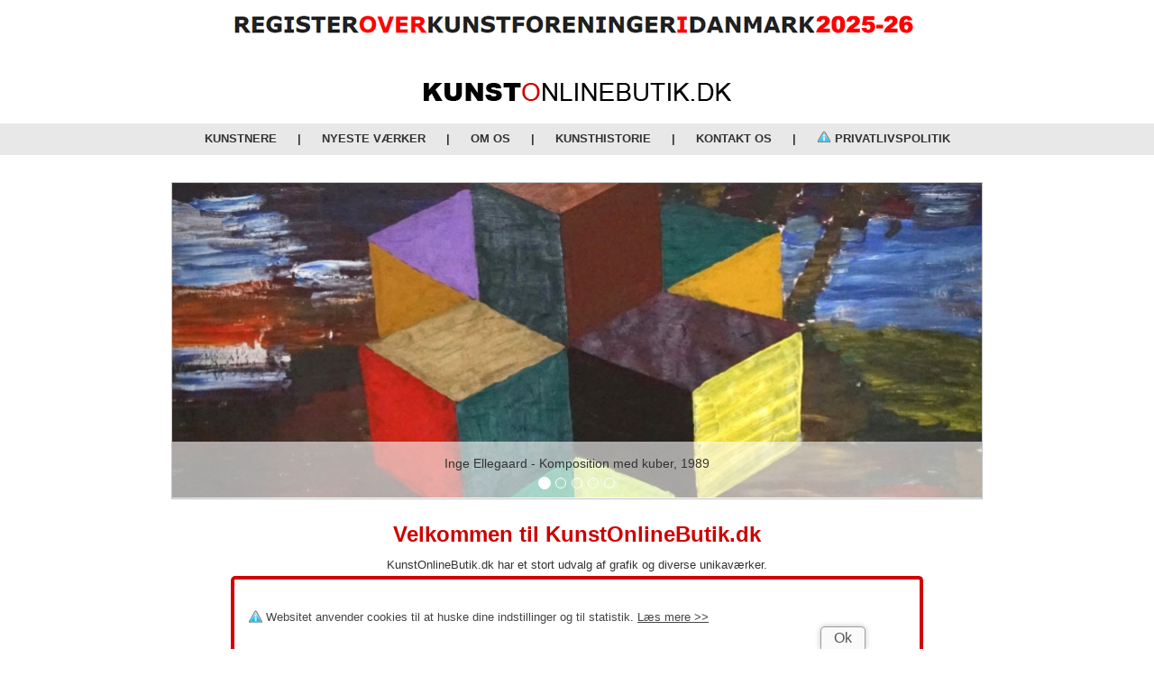

--- FILE ---
content_type: text/html; charset=iso-8859-1
request_url: https://www.kunstonlinebutik.dk/?id=1228
body_size: 3203
content:
<html>
<head>
<title>Kunst, litografier og serigrafier fra KunstOnlines online butik</title>  <meta http-equiv="Content-Type" content="text/html; charset=ISO-8859-1">
				<META name="description" content="KunstOnlineButik sælger dansk og international kunst, litografier, serigrafier og raderinger. Vi har også mulighed for rensning og konservering af malerier">
				<META name="keywords" content="Kunst, litografier, dansk og international kunst">
				<meta name="owner" content="info@kunstonline.dk">
				<meta name="copyright" content="info@kunstonline.dk">
        <!-- KunstnOnlineButik.dk er udviklet af Intern1 ApS, https://intern1.dk -->

        <link rel="stylesheet" href="/master.css" type="text/css">
        <link href="/js/lightbox2/css/lightbox.css" rel="stylesheet" />

            <script language="JavaScript">

                function mOvr(src,clrOver){ 
                  if (!src.contains(event.fromElement)){ 
                    src.style.cursor = 'hand'; 
                    src.bgColor = clrOver; 
                  } 
                } 

                function mOut(src,clrIn){ 
                  if (!src.contains(event.toElement)){ 
                    src.style.cursor = 'default'; 
                    src.bgColor = clrIn; 
                  } 
                } 

                function mClk(src){ 
                  if(event.srcElement.tagName=='TD')
                    src.children.tags('A')[0].click();
                }

            </script>
             <script language="javascript" type="text/javascript"> 
                function popwin(fil,navn,bred,hoj,scroll,resize) {
                    window.open(fil,navn,eval("'width=" + bred + ",height=" + hoj + ",scrollbars=" + scroll + ",resizable=" + resize + ",status=no,titlebar=no'")); 
                } 
             </script> 
		<script>
            (function(i,s,o,g,r,a,m){i['GoogleAnalyticsObject']=r;i[r]=i[r]||function(){
            (i[r].q=i[r].q||[]).push(arguments)},i[r].l=1*new Date();a=s.createElement(o),
            m=s.getElementsByTagName(o)[0];a.async=1;a.src=g;m.parentNode.insertBefore(a,m)
            })(window,document,'script','//www.google-analytics.com/analytics.js','ga');
            
            ga('create', 'UA-58708750-1', 'auto');
            ga('send', 'pageview');
            
        </script>
        </head>
        <body>
        
        <script src="https://code.jquery.com/jquery-1.10.2.min.js"></script>
        <script src="/js/lightbox2/js/lightbox.js"></script>
        
        
            <table border=0 align=center cellpadding=0 cellspacing=0 width="100%" height="100%">
                <tr>
                    <td style="height: 50px; text-align: center; padding: 5px 0 15px 0;"><a href="/diverse/kunstforeninger/"><img src="/gfx/banner_kunstforeninger_25-26.png" width="760" height="auto" alt=""></a></td>
                </tr>
                <tr>
                    <td valign=top align=center>
                            <table border=0 align=center cellpadding=0 cellspacing=0 width="900" bgcolor="#FFFFFF">
                                <tr>
                                    <td height="70" align="center">
                                        <a href="/" title="KunstOnlineButik.dk - Køb kunst via professionel kunsthandler"><img src="/gfx/kunstonlinebutik-logo.png" width="341" height="20" border="0" alt="KunstOnlineButik.dk - Kunst, malerier, litografier mm."></a>
                                    </td>
                                </tr>
                            </table>
                                            
                            <table border=0 align=center cellpadding=0 cellspacing=0 width="100%" class="navigation">
                                <tr>
                                    <td height="35"  bgcolor="#e8e8e8" align="center">
                                        <table border=0 cellpadding=0 cellspacing=0>
                                            <tr align=center>
                                                <td class="nav1"><a href="/butik/" title="Kunstbutik" class="ovr7">Kunstnere</a></td>
                                                <td class="nav1" width=50><b>|</b></td>
                                                <td class="nav1"><a href="/nyeste-vaerker/" title="Nyeste v&aelig;rker" class="ovr7">Nyeste v&aelig;rker</a></td>
                                                <td class="nav1" width=50><b>|</b></td>
                                                <td class="nav1"><a href="/om/" title="Om KunstOnlineButik" class="ovr7">Om os</a></td>
                                                <td class="nav1" width=50><b>|</b></td>
                                                <td class="nav1"><a href="/kunst-historie/" title="Kunsthistorie" class="ovr7">Kunsthistorie</a></td>                                                
                                                <td class="nav1" width=50><b>|</b></td>
                                                <td class="nav1"><a href="/kontakt/" title="Kontakt KunstOnlineButik" class="ovr7">Kontakt os</a></td>
                                                <td class="nav1" width=50><b>|</b></td>
                                                <td class="nav1"><a href="/privatlivspolitik/" class="ovr7"><img src="https://www.kunstonline.dk/gfx/privatlivspolitik.png" alt="Privatlivspolitik" style="vertical-align:top;border:0px;" /> Privatlivspolitik</a></td>
                                            </tr>
                                        </table>
                                    </td>
                                </tr>
                            </table>
                            
                            
                            <!-- Sommerlukket kode start -->
                            <!--
                            <table border="0" align="center" cellpadding="0" cellspacing="0" width="100%" style="margin-top:-30px;">
                                <tbody>
                                    <tr>
                                        <td height="20" bgcolor="#eee" align="center" style="border-top: 1px solid #fff; border-bottom: 1px solid #fff; padding: 10px 0;">
                                            <table border="0" cellpadding="0" cellspacing="0">
                                                <tbody>
                                                    <tr align="center">													
                                                        <td class="nav1">
                                                            <p style="font-size: 18px; font-weight: bold;">
                                                                Ferielukket 18. - 25. september
                                                            </p>
                                                        </td>
                                                    </tr>
                                                </tbody>
                                            </table>
                                        </td>
                                    </tr>
                                </tbody>
                            </table>
                            -->
                            <!-- Sommerlukket kode slut -->
        
                            <table border=0 align=center cellpadding=0 cellspacing=0 width="900" height="85%" bgcolor="#ffffff">
                                <tr>
                                    <td valign=top>
			<table cellpadding=0 cellspacing=0 border=0 width="100%">
				<tr>
				  <td>
				  </td>
				</tr>
				<tr>
					<td>

					<!-- Carousel
    ================================================== -->
    <div id="myCarousel" class="carousel slide" data-ride="carousel">
      <!-- Indicators -->
      <ol class="carousel-indicators">
		<li data-target="#myCarousel" data-slide-to="0" class="active" ></li><li data-target="#myCarousel" data-slide-to="1"  ></li><li data-target="#myCarousel" data-slide-to="2"  ></li><li data-target="#myCarousel" data-slide-to="3"  ></li><li data-target="#myCarousel" data-slide-to="4"  ></li>
      </ol>
      <div class="carousel-inner">
         <div class="item active"><a href="https://www.kunstonlinebutik.dk/butik/inge-ellegaard/komposition-med-kuber-1989/" title="Inge Ellegaard - Komposition med kuber, 1989">
          <img src="/billede_upl/00-inge-ellegaard-kuber-f.jpg" alt="Inge Ellegaard - Komposition med kuber, 1989" width="900" height="350"></a>
          <div class="container">
            <div class="carousel-caption">
              <p><a href="https://www.kunstonlinebutik.dk/butik/inge-ellegaard/komposition-med-kuber-1989/" title="Inge Ellegaard - Komposition med kuber, 1989" style="text-decoration:none;">Inge Ellegaard - Komposition med kuber, 1989</a></p>
            </div>
          </div>
        </div> <div class="item "><a href="https://www.kunstonlinebutik.dk/butik/ib-geertsen/lys-og-bevgelse-ii-serigrafi-1991/" title="Ib Geertsen - Lys og Bevægelse II. Serigrafi 1991">
          <img src="/billede_upl/00-ib-geertsen-lys-og-bevaegelse-2a-f.jpg" alt="Ib Geertsen - Lys og Bevægelse II. Serigrafi 1991" width="900" height="350"></a>
          <div class="container">
            <div class="carousel-caption">
              <p><a href="https://www.kunstonlinebutik.dk/butik/ib-geertsen/lys-og-bevgelse-ii-serigrafi-1991/" title="Ib Geertsen - Lys og Bevægelse II. Serigrafi 1991" style="text-decoration:none;">Ib Geertsen - Lys og Bevægelse II. Serigrafi 1991</a></p>
            </div>
          </div>
        </div> <div class="item "><a href="https://www.kunstonlinebutik.dk/butik/malene-landgreen-4532/litografi-3440/" title="Malene Landgreen - Litografi 34/40">
          <img src="/billede_upl/00-malene-landgreen-3440.jpg" alt="Malene Landgreen - Litografi 34/40" width="900" height="350"></a>
          <div class="container">
            <div class="carousel-caption">
              <p><a href="https://www.kunstonlinebutik.dk/butik/malene-landgreen-4532/litografi-3440/" title="Malene Landgreen - Litografi 34/40" style="text-decoration:none;">Malene Landgreen - Litografi 34/40</a></p>
            </div>
          </div>
        </div> <div class="item "><a href="https://www.kunstonlinebutik.dk/butik/lis-hooge-hansen/to-heste/" title="Lis Hooge-Hansen - To heste">
          <img src="/billede_upl/00-lis-hooge-hansen.jpg" alt="Lis Hooge-Hansen - To heste" width="900" height="350"></a>
          <div class="container">
            <div class="carousel-caption">
              <p><a href="https://www.kunstonlinebutik.dk/butik/lis-hooge-hansen/to-heste/" title="Lis Hooge-Hansen - To heste" style="text-decoration:none;">Lis Hooge-Hansen - To heste</a></p>
            </div>
          </div>
        </div> <div class="item "><a href="https://www.kunstonlinebutik.dk/butik/kunstboeger/" title="Kunstbøger">
          <img src="/billede_upl/00-forside-axel-salto-2.jpg" alt="Kunstbøger" width="900" height="350"></a>
          <div class="container">
            <div class="carousel-caption">
              <p><a href="https://www.kunstonlinebutik.dk/butik/kunstboeger/" title="Kunstbøger" style="text-decoration:none;">Kunstbøger</a></p>
            </div>
          </div>
        </div>
      </div>
      <a class="left carousel-control" href="#myCarousel" data-slide="prev"><span class="glyphicon glyphicon-chevron-left"></span></a>
      <a class="right carousel-control" href="#myCarousel" data-slide="next"><span class="glyphicon glyphicon-chevron-right"></span></a>
    </div><!-- /.carousel -->
					

					</td>
				</tr>
				<tr>
				  <td align="center">
					
                <h1 class="red-headline">Velkommen til KunstOnlineButik.dk</h1>
                <p style="text-align:center; margin-top:5px;">KunstOnlineButik.dk har et stort udvalg af grafik og diverse unikaværker. <br />      
                                           <span style="font-weight:bold; color:#ce0000; margin-top: 12px; display: block;">Der tilføjes løbende nye værker til butikken</span></p>
              </td>
            </tr>
            <tr>
              <td>
                    
                    <table border="0" cellpadding="0" cellspacing="0" width="100%" class="forside-bokse">
                      <tr>
                        <td width="57">&nbsp;</td>
                        <td width=262"><a href="/butik/"><img src="/gfx/kunstnerindex.jpg" alt="Find kunstner i kunstnerindex" width="260" height="150"/></a></td>
                      </tr>
                      <tr>
                        <td width="57">&nbsp;</td>
                        <td width=262" valign="top">
                            <h2 class="red-headline left">Butik / Kunstnerindex</h2>
                            <p style="width: 260px;">Vi har malerier og kunstværker af en lang række kunstnere. Vores butik er arrangeret i et kunstnerindex, så du nemt finder værker af din yndlingskunstner.</p><a href="/butik/" class="knap">Find kunstner &raquo;</a>
                        </td>
                      </tr>
                    </table>
              </td>
        </table>

        
        <script src="/js/transition.js"></script>
        <script src="/js/carousel.js"></script>
    
                                    </td>
                                </tr>
                                <tr>
                                    <td Valign="bottom" align="center" class="footer">
                                        <hr/><b>KunstOnlineButik.dk - Kvalitet i udbud af kunst</b><br/>KunstOnlineButik.dk | Tokkerodvej 56A | DK-5462 Morud | Tlf: 30 72 00 90 | E-mail: <a href="mailto:info@kunstonline.dk" title="Skriv til KunstOnline.dk">info@kunstonline.dk</a>
                                    </td>
                                </tr>
                            </table>
                    </td>
                </tr>
            </table>
            
            <script type="text/javascript" src="/js/cookiesamtykke.js"></script>
        </body>
        </html>

--- FILE ---
content_type: application/javascript
request_url: https://www.kunstonlinebutik.dk/js/cookiesamtykke.js
body_size: 2785
content:
function checkLoadJ(){if(window.jQuery){initCookieInformerBookmarklet()}else{if(counterUntiljQueryLoad>50){addjQueryOnFail()}++counterUntiljQueryLoad;window.setTimeout(checkLoadJ,50)}}function addjQueryOnFail(){var e=document.createElement("script");e.src="/js/jquery-1.4.2.min.js";e.async=true;document.getElementsByTagName("head")[0].appendChild(e)}function initCookieInformerBookmarklet(){CookieInformerBooklet.init({title:"",text:'Websitet anvender cookies til at huske dine indstillinger og til statistik. <a href="/privatlivspolitik/" target="_blank" style="color:#444444">Læs mere >></a>',buttonText:"Cookies"})}var counterUntiljQueryLoad=0;var CookieInformerBooklet=CookieInformerBooklet||{};var CookieInformerBooklet={config:{title:'Websitet anvender cookies til at huske dine indstillinger og til statistik. <a href="/privatlivspolitik/" target="_blank" style="color:#444444">Læs mere >></a>',buttonText:"Cookies"},init:function(e){jQuery.extend(this.config,e);if(this.getCookie()=="hidden"){return}this.createElements();this.bindEvents()},createElements:function(){this.jcontainer=jQuery("<div />",{id:"cookieInformerBooklet"}).css({bottom:"0",height:"1px",left:"0",overflow:"visible",position:"fixed",right:"0",zIndex:"11001"});this.jbutton=jQuery("<div />",{text:"Ok","class":"cookie-button"}).css({fontFamily:"Arial",backgroundColor:"#FAFAFA",borderColor:"#93948c",borderRadius:"5px 5px 0 0",borderStyle:"solid solid none",borderWidth:"1px 1px medium",bottom:"0",boxShadow:"0 0 6px #bbbbbb",color:"#444444",cursor:"pointer",display:"block",height:"24px",lineHeight:"24px",opacity:"0.9",padding:"0 14px",position:"absolute",right:"25%",zIndex:"2",transition:"all 0.3s linear"}).hover(function(){jQuery(this).css({borderColor:"#d30000",boxShadow:"0 0 6px white"})},function(){jQuery(this).css({borderColor:"#93948c",boxShadow:"0 0 6px #bbbbbb"})});this.jcontent=jQuery("<div />",{"class":"content"}).css({backgroundColor:"#FFFFFF",borderColor:"#d30000",borderRadius:"5px 5px 0 0",borderStyle:"solid solid none",borderWidth:"4px 4px medium",bottom:"0",color:"#444444",display:"block",left:"20%",opacity:"1",padding:"15px",position:"absolute",right:"20%",zIndex:"1"});this.jcontentTitle=jQuery("<h3 />",{text:this.config.title});this.jcontentText=jQuery("<p />").css({paddingLeft:"20px",fontFamily:"Arial",fontSize:"13px",textAlign:"left",background:"url([data-uri]) center left no-repeat"}).html(this.config.text);this.jcontent.append(this.jcontentTitle).append(this.jcontentText);this.jcontainer.appendTo("body").append(this.jbutton).append(this.jcontent)},bindEvents:function(){this.jbutton.click(this.setCookie)},setCookie:function(){var e="CookieInformerPopup",t="hidden",n=20*365;if(n){var r=new Date;r.setTime(r.getTime()+n*24*60*60*1e3);var i="; expires="+r.toGMTString()}else var i="";document.cookie=e+"="+t+i+"; path=/";CookieInformerBooklet.jcontainer.fadeOut(function(){jQuery(this).remove()})},getCookie:function(){var e="CookieInformerPopup";if(document.cookie.length>0){c_start=document.cookie.indexOf(e+"=");if(c_start!=-1){c_start=c_start+e.length+1;c_end=document.cookie.indexOf(";",c_start);if(c_end==-1){c_end=document.cookie.length}return unescape(document.cookie.substring(c_start,c_end))}}return""}};checkLoadJ()

--- FILE ---
content_type: text/plain
request_url: https://www.google-analytics.com/j/collect?v=1&_v=j102&a=845307091&t=pageview&_s=1&dl=https%3A%2F%2Fwww.kunstonlinebutik.dk%2F%3Fid%3D1228&ul=en-us%40posix&dt=Kunst%2C%20litografier%20og%20serigrafier%20fra%20KunstOnlines%20online%20butik&sr=1280x720&vp=1280x720&_u=IEBAAEABAAAAACAAI~&jid=2056240224&gjid=12996240&cid=725372190.1769541137&tid=UA-58708750-1&_gid=1893433510.1769541137&_r=1&_slc=1&z=1922617087
body_size: -452
content:
2,cG-KERL86R627